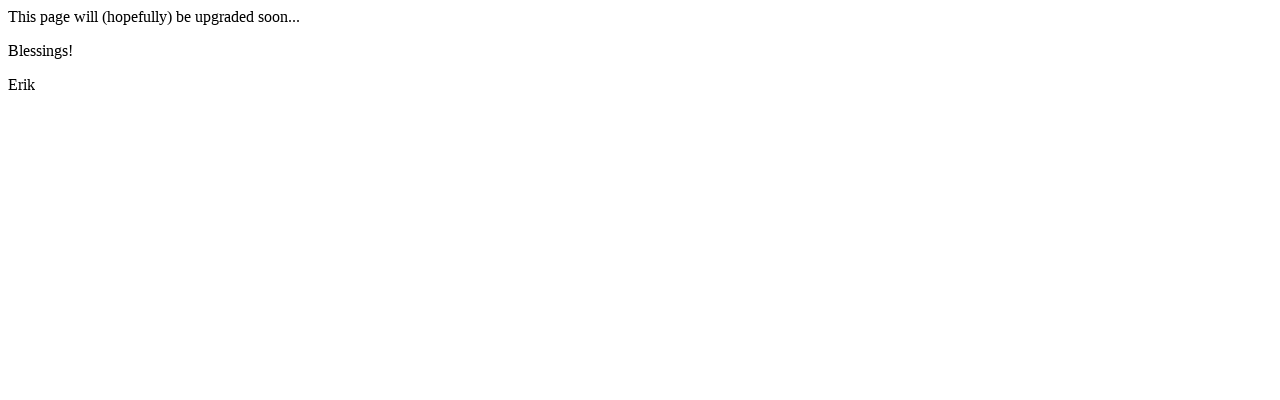

--- FILE ---
content_type: text/html
request_url: http://emundall.com/
body_size: 145
content:
<html>
<head>
<title>Erik Mundall's Homepage</title>
</head>
<body>
This page will (hopefully) be upgraded soon...
<p>
Blessings!
<p>
Erik

</body>
</html>

